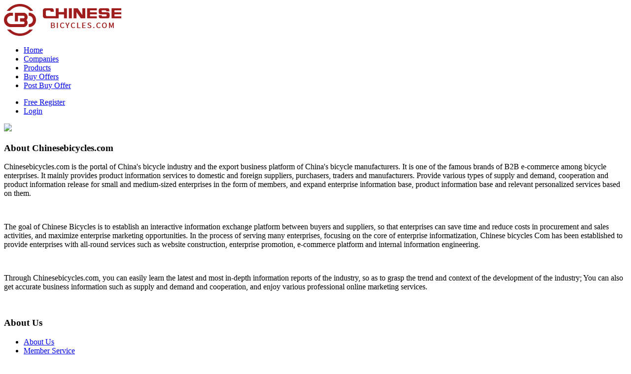

--- FILE ---
content_type: text/html; charset=utf-8
request_url: https://www.chinesebicycles.com/page/about.html
body_size: 1802
content:
<!DOCTYPE html>
<html>
<head>
	<meta http-equiv="Content-Type" content="text/html; charset=utf-8"/>
	<meta http-equiv="Content-Language" content="en"/>
	<title>About Chinesebicycles.com - Chinese Bicycles</title>
	<link rel="shortcut icon" type="image/x-icon" href="https://www.chinesebicycles.com/favicon.ico" media="screen" />
  <script src="https://www.chinesebicycles.com/zb_system/script/common.js" type="text/javascript"></script>
  <script src="https://www.chinesebicycles.com/zb_system/script/c_html_js_add.php" type="text/javascript"></script>
	<link rel="stylesheet" rev="stylesheet" href="https://www.chinesebicycles.com/zb_users/theme/KandyCBicycles/style/member.css" type="text/css" media="all"/>
	<link rel="stylesheet" type="text/css" href="https://www.chinesebicycles.com/zb_users/plugin/KandyApp/style/kandy.css"><link rel="stylesheet" href="https://www.chinesebicycles.com/zb_users/plugin/KandyIcons/css/kandyicons.css?v=1.4">
  <script>document.lastChild.className+=" kandyIcons";</script></head>

<body class="page">
  <div id="bar">
  <div class="inner">
    <div id="logo"><a href="https://www.chinesebicycles.com/"><img src="https://www.chinesebicycles.com/logo-m.png" alt="Chinese Bicycles"></a>
    </div>
    <ul id="nav">
      <li><a href="https://www.chinesebicycles.com" title="Back to HomePage">Home</a></li>
<li><a href="https://www.chinesebicycles.com/companies.html" title="Company Directory">Companies</a></li>
<li><a href="https://www.chinesebicycles.com/products.html" title="Product Categories">Products</a></li>
<li><a href="https://www.chinesebicycles.com/buy.html" title="Buy Offers">Buy Offers</a></li>
<li><a href="https://www.chinesebicycles.com/postbuy.html" title="Post Buy Offers">Post Buy Offer</a></li>
    </ul>
    <ul id="uc">
          <li><a href="https://www.chinesebicycles.com/register.html" rel="nofollow">Free Register</a></li> <li><a href="https://www.chinesebicycles.com/login.html" rel="nofollow">Login</a></li>
        </ul>
  </div>
</div>
  <div id="banner" class="inner"><a href=""><img src="https://www.chinesebicycles.com/zb_users/theme/ValveB2B/style/header.jpg"></a></div>
  <section id="wrap" class="inner">
    <div id="main">
      <article class="pane" id="log">
        <h1 class="title">About Chinesebicycles.com</h1>
        <div class="cont"><p>Chinesebicycles.com is the portal of China&#39;s bicycle industry and the export business platform of China&#39;s bicycle manufacturers. It is one of the famous brands of B2B e-commerce among bicycle enterprises. It mainly provides product information services to domestic and foreign suppliers, purchasers, traders and manufacturers. Provide various types of supply and demand, cooperation and product information release for small and medium-sized enterprises in the form of members, and expand enterprise information base, product information base and relevant personalized services based on them.</p><p><br/></p><p>The goal of Chinese Bicycles is to establish an interactive information exchange platform between buyers and suppliers, so that enterprises can save time and reduce costs in procurement and sales activities, and maximize enterprise marketing opportunities. In the process of serving many enterprises, focusing on the core of enterprise informatization, Chinese bicycles Com has been established to provide enterprises with all-round services such as website construction, enterprise promotion, e-commerce platform and internal information engineering.</p><p><br/></p><p>Through Chinesebicycles.com, you can easily learn the latest and most in-depth information reports of the industry, so as to grasp the trend and context of the development of the industry; You can also get accurate business information such as supply and demand and cooperation, and enjoy various professional online marketing services.</p><p><br/></p></div>
    	</article>
    </div>
    <aside id="side">
    	<div class="pane" id="aboutus">
        <h3 class="title">About Us</h3>
        <ul class="cont">
          <li><a href="https://www.chinesebicycles.com/page/aboutus.html" title="About Us">About Us</a></li>
<li><a href="https://www.chinesebicycles.com/page/service.html" title="Member Service">Member Service</a></li>
<li><a href="https://www.chinesebicycles.com/page/help.html" title="Help Center">Help Center</a></li>
<li><a href="https://www.chinesebicycles.com/page/privacy.html" title="Privacy Policy">Privacy Policy</a></li>
<li><a href="https://www.chinesebicycles.com/page/partners.html" title="Partners">Partners</a></li>
<li><a href="https://www.chinesebicycles.com/page/contact.html" title="Contact Us">Contact Us</a></li>
        </ul>
      </div>
      <div class="pane"></div>
    </aside>
  </section>
  <footer id="base">
  <div class="inner">
      <div id="sitelink">
      <ul>
        <li><a href="https://www.chinesebicycles.com/" target="_blank" title="Home">Home</a></li>
<li><a href="https://www.chinesebicycles.com/page/about.html" target="_blank" title="About Us">About Us</a></li>
<li><a href="https://www.chinesebicycles.com/page/help.html" target="_blank" title="Help Center">Help Center</a></li>
<li><a href="https://www.chinesebicycles.com/page/service.html" title="Member Service">Member Service</a></li>
<li><a href="https://www.chinesebicycles.com/page/privacy.html" title="Privacy Policy">Privacy Policy</a></li>
<li><a href="https://www.chinesebicycles.com/page/links.html" title="Friend Links">Friend Links</a></li>
<li><a href="https://www.chinesebicycles.com/page/contact.html" title="Contact Us">Contact Us</a></li>
      </ul>
    </div>
    <div id="copyright">
      Copyright &copy; 2025 ChineseBicycles.com. All Rights Reserved.    </div>
    </div>
</footer>
</body>
</html><!--26.88 ms , 11 query , 3197kb memory , 0 error-->